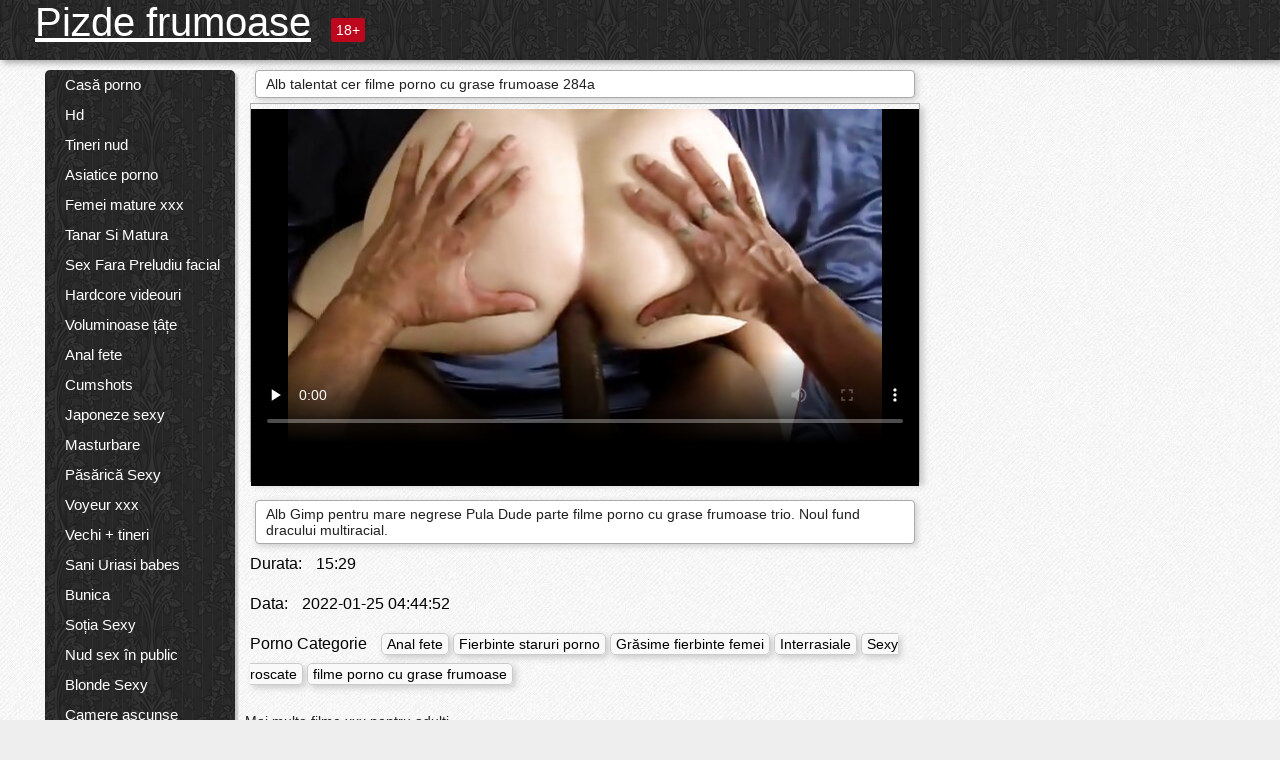

--- FILE ---
content_type: text/html; charset=UTF-8
request_url: https://pizdefrumoase.top/video/8516/alb-talentat-cer-filme-porno-cu-grase-frumoase-284a/
body_size: 11879
content:
<!DOCTYPE html><html lang="ro"><head><meta name="description" content="Alb Gimp pentru mare negrese Pula Dude parte filme porno cu grase frumoase trio. Noul fund dracului multiracial."/>
	<meta charset="UTF-8">
	<meta http-equiv="X-UA-Compatible" content="IE=edge">
	<meta name="viewport" content="width=device-width, initial-scale=1.0">
	<meta name="apple-mobile-web-app-capable" content="yes">
	<meta name="apple-mobile-web-app-status-bar-style" content="default">
	<link rel="shortcut icon" href="/files/favicon-16x16.png">
	<link rel="apple-touch-icon" href="/files/apple-touch-icon.png">
	<link rel="apple-touch-icon" sizes="16x16" href="/files/favicon-16x16.png">
	<link rel="apple-touch-icon" sizes="32x32" href="/files/favicon-32x32.png">	
	<meta name="theme-color" content="#000">
	<meta name="msapplication-navbutton-color" content="#000">
	<meta name="apple-mobile-web-app-status-bar-style" content="#000">

	 <base target="_blank">

<title>Alb talentat cer filme porno cu grase frumoase 284a, Online adult filme xxx </title>
		
<style type="text/css" media="screen">
.uparrow{background:url('/files/sprite.png') 0 0 no-repeat}*{margin-top:0;margin-bottom:0;margin-right:0;margin-left:0;padding:0}*,*:before,*:after{-moz-box-sizing:border-box;-webkit-box-sizing:border-box;box-sizing:border-box}a img,:link img,:visited img,:hover img{border:0}a{color:#303030;font-size:15px;text-decoration:underline}a:hover{color:#f80;text-decoration:none}b{font-family:'Roboto',sans-serif;font-weight:normal}h1,h2,h3,form,p,input{margin:0;padding:0}textarea{border:1px solid #ccc;padding:5px}input:focus,textarea:focus{outline:0}button:focus{outline:0}h1,h2,h3{font-weight:normal}h1{font-size:14px}h2{font-size:14px;line-height:25px}h3{font-size:14px}ul{padding:0;margin:0}.cf:before,.cf:after{content:" ";display:table}.cf:after{clear:both}.cf{*zoom:1}#dle-content:after{content:"";display:table;clear:both}html{padding:0}body{background:#eee url('/files/5.jpg');background-attachment:fixed;font-family:'Roboto',sans-serif;font-size:15px;height:100%;margin:0;color:#bbb;-webkit-font-smoothing:antialiased !important}.wrap{width:1658px;margin:0 auto;position:relative}.header{width:100%;background-color:#fff;box-shadow:3px 3px 6px #aaa;background:url(/files/4.png) 10px 0}.header>.wrap{position:relative}.header_right{float:right}.logo{display:block;float:left;position:relative}.logo a img:hover{opacity:.8}.logo img{display:block;height:55px;}.age18{background-color:#bd071d;color:#fff;font-size:14px;line-height:24px;padding:0 5px;margin:18px 0 18px 20px;float:left;border-radius:3px;position:absolute;left:100%;top:0}.searchblock{float:right;width:400px;height:40px;position:relative;margin-top:10px;background-color:#ddd;border-radius:4px}.searchform{border:0;color:#999;width:100%;height:40px;line-height:40px;padding:10px 60px 10px 20px;font-size:14px;background-color:transparent;overflow:hidden}.searchform:focus{background-color:#f1f1f1;color:#222 !important}.searchbt{width:40px;height:40px;border:0 !important;border-radius:0;display:block;position:absolute;top:0;right:0;background-color:transparent;background-position:0 0;opacity:1;-moz-transition:.2s background-color;-webkit--transition:.2s background-color;transition:.2s background-color;font-size:22px}.searchbt:hover{background-position:0 -60px;background-color:#f80}.nav{float:right;height:60px}.left{float:left;width:200px;padding:10px 0 0 10px}.right{float:right;width:calc(100% - 210px);padding:10px 0 0 0}.topline{background-color:#f9f9f9}.content{float:left;width:calc(100% - 320px)}.sidebar{width:300px;float:right;background-color:#f9f9f9;text-align:center;overflow:hidden}.mblock{margin:5px 0 10px 0;position:relative}.hblock{position:relative}.block_header{line-height:1.2;color:#222;margin:0 10px 5px}.menu{box-shadow:3px 3px 2px 0 rgba(0,0,0,0.2);border-radius:5px}.menu ul{list-style:none;width:100%;background-color:#f9f9f9;border-radius:5px;background:url(/files/4.png) 10px 0}.menu li a{display:block;line-height:30px;color:#fff;padding:0 0 0 20px;text-decoration:none;white-space:normal}.pad10{padding-left:10px}.block_header{color:#222;padding:5px 10px;font-size:14px;margin:0 5px 5px 5px;background-color:#fff;border:1px solid #aaa;border-radius:4px;box-shadow:2px 2px 6px #ccc}.shortstory{width:31%;position:relative;float:left;background-color:#eaedef;margin:5px 10px 15px 10px;border:1px solid #aaa;border-radius:4px;box-shadow:2px 2px 6px #ccc}.shortstory a{text-decoration:none;color:#fff}.short_img{width:100%;padding-bottom:56.25%;position:relative;overflow:hidden;margin:0;border-top-left-radius:4px;border-top-right-radius:4px;background:transparent url('/files/load2.gif') 100% no-repeat;background-size:cover;border-bottom:1px solid #aaa}.short_img img{display:block;position:absolute;width:100%;min-height:100%;border-bottom:1px solid #aaa;-webkit-transform:scale(-1,1);transform:scale(-1,1);-webkit-transition:opacity .3s;-o-transition:opacity .3s;transition:opacity .3s}.short_img video{position:absolute;width:100%;top:50%;left:50%;margin-right:-50%;-webkit-transform:translate(-50%,-50%);transform:translate(-50%,-50%)}.quality{position:absolute;z-index:2;color:#fff;padding:3px 5px;top:5px;left:5px;font-size:14px;background-color:rgba(255,0,0,0.8);border-radius:3px}.shortstory a:hover .quality{background-color:rgba(255,0,0.8)}.time{position:absolute;z-index:2;color:#fff;padding:2px 5px;bottom:5px;right:5px;font-size:14px;background-color:rgba(0,0,0,0.8);border-radius:3px}.shortstory a:hover .time{background-color:#000}.like{position:absolute;z-index:2;color:#fff;padding:2px 5px;bottom:5px;left:5px;font-size:14px;background-color:rgba(0,200,0,0.8);border-radius:3px}.shortstory a:hover .like{background-color:rgba(0,200,0,1)}.like:before{background-position:0 -380px}.header-login{height:60px;width:60px;float:right;position:relative}.nav_btn{cursor:pointer;display:none;width:60px;height:60px;text-align:center}.nav_btn_bars{display:inline-block;margin-top:14px}.bar1,.bar2,.bar3{width:30px;height:3px;background-color:#fff;margin:6px 0;transition:.4s}.footer{color:#909090;font-size:14px;background-color:#fff}.footer .wrap{padding:5px 0}.copyrights{line-height:20px;float:left}.wrap.about{font-size:12px;line-height:18px;color:#777}.footer_links{margin:0 0 0 20px;float:left}.navigation-holder{text-align:center;clear:both;margin:20px 0}.navigation{clear:both;display:inline-block;text-align:center}.navigation span,.navigation a{height:40px;line-height:40px;vertical-align:middle;font-size:15px;float:left;font-weight:normal !important;background-color:#f9f9f9}.navigation span,.navigation a{padding:0 13px}.navigation a{color:#f80;background-color:#fff;text-decoration:none !important;margin:0 1px 0 0;border:1px solid #f80;border-radius:4px;margin-left:5px}.navigation a:hover{text-decoration:none;color:#fff;background-color:#f80}.navigation span{text-decoration:none;color:#888;background-color:#fff;border:1px solid #888;border-radius:4px;margin-left:5px}.post_content{font-size:12px;color:#777}.post_content a{font-size:16px;color:#f80;text-decoration:underline}.post_content a:hover{text-decoration:none;color:#222}.site_button{cursor:pointer;-webkit-transition:all .2s ease;-moz-transition:all .2s ease;transition:ease .2s all;font-size:14px;text-transform:uppercase;padding:0 20px;line-height:40px;height:40px;color:#fff;border:0}.site_button:active{background-color:rgba(0,0,0,1)}.site_button:hover{background-color:#303030;color:#fff}.color_button{background-color:#f80}.fullstory{width:100%;font-size:16px;padding:0 5px 0 5px;margin-bottom:5px}.player_holder{width:100%;position:relative;padding-bottom:56.25%;border:1px solid #aaa;box-shadow:4px 4px 6px #ccc}.transp_text{color:transparent}.category_tags{line-height:30px;color:#000}.category_tags b{margin:0 10px 0 0}.category_tags a{color:#f80;border:1px solid #ccc;border-radius:5px;padding:2px 5px;box-shadow:3px 3px 6px #ccc;background-color:#f9f9f9;text-decoration:none;font-size:14px}.category_tags a:hover{color:#fff;background-color:#f80}.tabs_header{height:35px}.tabs_header span{color:#222;font-size:16px;line-height:30px;text-align:center;display:block;float:left;padding:0 15px;text-decoration:none}.tabs_header span:hover{cursor:pointer;color:#f80}.ccolor{color:#f80;font-style:normal}.active-ttab{color:#fff !important;background-color:#f80}.tab-box a{font-size:14px;color:#e41d4b;text-decoration:none}.tab-box a:hover{text-decoration:underline}textarea{line-height:20px;background:#fff;-webkit-transition:all .2s ease;-moz-transition:all .2s ease;transition:ease .2s all;padding:0 10px;color:#303030;font-size:16px;border:1px solid #ddd}textarea{min-height:100px}textarea:focus{box-shadow:none;border:1px solid #aaa}.clear{margin:0;padding:0;height:0;clear:both;width:100%}#totop{width:60px;height:30px;background-color:#f80;background-position:center -1040px;text-align:center;position:fixed;bottom:20px;right:20px;cursor:pointer;display:none;opacity:.6;z-index:10}#totop:hover{opacity:1;height:60px}#totop:hover .uptext{visibility:visible;opacity:1}.uparrow{width:20px;margin:10px auto;height:10px;background-position:0 -400px}.uptext{color:#fff;font-size:12px;text-align:center;height:20px;line-height:20px;margin:10px 0;visibility:hidden;opacity:0}




.menu li a:hover{background-color:#bd071d;color:#fff}@media screen and (max-width:780px){.navigation a{display:block !important}}.tab-box{display:none;padding:10px;font-size:14px;background:#fff;border-radius:4px;box-shadow:2px 2px 6px #ccc}textarea{padding:20px;width:100%;margin-bottom:20px;margin-top:5px}.addcomment-post{color:#909090;margin-top:30px;margin-left:20px}.sing{background:0}.player_inner{position:absolute;width:100%;height:100%;top:0;bottom:0;left:0;right:0}@media screen and (max-width:1680px){.wrap{width:100%}}@media screen and (max-width:1520px){.wrap{width:1274px}}@media screen and (max-width:1334px){.wrap{width:1210px}}@media screen and (max-width:1270px){.wrap{width:960px}.searchblock{float:none;clear:both;width:100%;background-color:#ddd;border:0}.shortstory{width:32%}}@media screen and (max-width:1020px){.wrap{width:720px}.content,.sidebar{width:100%;float:none}.sidebar{margin-bottom:20px}.right{width:100%}.left{display:block;padding:0;width:initial}.nav_btn{display:inline-block}.menu{position:absolute;display:none;width:auto;z-index:130000;overflow-x:hidden;overflow-y:auto;max-height:100%;max-width:320px;border-radius:0}.menu ul{border-radius:0;padding:5px 10px 5px 0}.menu li a{white-space:nowrap}.shortstory{width:31.33333%;margin:0 2px 10px 2px;display:inline-block;float:none}.footer{text-align:center}.footer_links{margin:20px 0 0 0}.copyrights,.footer_links{float:none}}@media screen and (max-width:780px){.wrap{width:100%}.logo{/*margin-top:8px;*/margin-left:10px}.logo img{height:50px}.shortstory{width:48.5%;margin:0 2px 10px 2px;display:inline-block;float:none}.post_content,.post_content a{font-size:12px}.navigation a{display:none}.about{display:none}.age18{display:none}textarea,input{width:100% !important}}@media screen and (max-width:760px){.t-preview{display:block}}@media screen and (max-width:470px){.header-login{width:100%}.logo a{display:block;margin:0 auto;width:250px}.logo img{margin-left:-4px}#dle-content{padding:0 5px}.shortstory{margin:0 5px 10px 5px}.tabs_header{height:auto}.tabs_header span{float:none}.shortstory{width:97%;padding:0;float:none}#totop{backface-visibility:hidden}}.mr{z-index:5;position:absolute;top:0;left:0;width:100%;height:100%}.t-preview{display:none;top:5px;right:5px;position:absolute;color:#fff;padding:2px 4px 3px 4px;font-size:14px;background-color:rgba(231,76,60,0.70);border:1px solid rgba(231,76,60,0.70);border-radius:3px;cursor:default;z-index:129999}.lazy{opacity:0}.lazy:not([src]){visibility:hidden}.main-tags{width:100%}.mr{z-index:5;position:absolute;width:100%;height:100%;top:0;left:0}.t-preview{display:none;top:5px;right:5px;position:absolute;color:#fff;padding:2px 4px 3px 4px;font-size:14px;background-color:rgba(231,76,60,0.70);border:1px solid rgba(231,76,60,0.70);border-radius:3px;cursor:default;z-index:129999}@media screen and (max-width:760px){.t-preview{display:block}}.lazy{opacity:0}.lazy.initial,.lazy.loaded,.lazy.error{opacity:1}.lazy:not([src]){visibility:hidden}
.main-tags {width:100%;}.main-tags li{display:inline-block;vertical-align:top;margin:0 10px 10px 0}.main-tags a{display:block;padding:7px 10px;text-decoration:none;font-size:16px;border-radius:3px;box-shadow:1px 1px 2px #888;background-color:#fbebe3}.main-tags a:hover{color:#fff;background-color:#e74c3c;box-shadow:0 0 0 #e74c3c}		

.tags-line{
	position: absolute;
   opacity:0;   
}	
	
.shortstory a:hover .tags-line{
	text-align:center;
    position: absolute;
    z-index: 2;
    color: #fff;
    padding: 3px 5px;
  /*  top: 5px;
    left: 5px;*/
    font-size: 12px;
    /*background: rgba(255,0,0,0.5);*/
	text-shadow: 1px 1px 1px #000;
    border-radius: 3px;	
	white-space: nowrap;
	/*background: -webkit-linear-gradient(top, rgba(0,0,0,1) 0%,rgba(0,0,0,0) 100%);
    background: linear-gradient(to bottom, rgba(0,0,0,1) 0%,rgba(0,0,0,0) 100%);*/
	width: 100%;
	opacity: 1;
	padding-left: 100%;
/*animation: marquee 5s linear infinite alternate;*/
	animation: marquee 9s linear infinite;
   }
 /*  @keyframes marquee {
    from { text-indent: 100%; }
    to { text-indent: 0; }
   }*/
	@keyframes marquee {
  0%{
    transform: translate(0, 0);
  }
  
  100%{
    transform: translate(-200%, 0);
  }
}
	
.shortstory a:hover .quality{opacity:0;}
	
.flowplayer {width: 100% !important; height: 100% !important;}	
</style>
		
<link href="/files/styles.css" rel="stylesheet"><style id="_ciw_style">._ciw__l{left:10px}._ciw__r{right:10px}._ciw__t{top:10px}._ciw__m{top:35%}._ciw__b{bottom:10px}._ciw-widget{background:#fff;box-shadow:0 0 3px 0 #bfbfbf;box-sizing:border-box;color:#2b2b2b;display:block;font-family:Arial,sans-serif;height:255px;position:fixed;width:343px;z-index:99999999}._ciw-widget__compact,._ciw-widget__noimg{height:100px;overflow:hidden}._ciw-widget__compact{background:hsla(0,0%,100%,.97);border-radius:5px;width:385px}._ciw-widget__container{position:absolute}@-webkit-keyframes _ciw-show__right{0%{transform:translateX(400px)}to{transform:translateX(0)}}@keyframes _ciw-show__right{0%{transform:translateX(400px)}to{transform:translateX(0)}}@-webkit-keyframes _ciw-show__left{0%{transform:translateX(-400px)}to{transform:translateX(0)}}@keyframes _ciw-show__left{0%{transform:translateX(-400px)}to{transform:translateX(0)}}._ciw-show__l{-webkit-animation:_ciw-show__left .79s ease 0s 1 normal none;animation:_ciw-show__left .79s ease 0s 1 normal none}._ciw-show__l,._ciw-show__r{transform:translateZ(0);will-change:transform}._ciw-show__r{-webkit-animation:_ciw-show__right .79s ease 0s 1 normal none;animation:_ciw-show__right .79s ease 0s 1 normal none}@-webkit-keyframes _ciw-show__bottom{0%{transform:translateY(500px)}to{transform:translateY(0)}}@keyframes _ciw-show__bottom{0%{transform:translateY(500px)}to{transform:translateY(0)}}@-webkit-keyframes _ciw-show__top{0%{transform:translateY(-500px)}to{transform:translateY(0)}}@keyframes _ciw-show__top{0%{transform:translateY(-500px)}to{transform:translateY(0)}}@-webkit-keyframes _ciw-show__middle-left{0%{transform:translateX(-450px)}to{transform:translateX(0)}}@keyframes _ciw-show__middle-left{0%{transform:translateX(-450px)}to{transform:translateX(0)}}@-webkit-keyframes _ciw-show__right-old{0%{right:-400px}to{right:10px}}@keyframes _ciw-show__right-old{0%{right:-400px}to{right:10px}}@-webkit-keyframes _ciw-show__left-old{0%{left:-400px}to{left:10px}}@keyframes _ciw-show__left-old{0%{left:-400px}to{left:10px}}@-webkit-keyframes _ciw-show__bottom-old{0%{bottom:-500px}to{bottom:5px}}@keyframes _ciw-show__bottom-old{0%{bottom:-500px}to{bottom:5px}}@-webkit-keyframes _ciw-show__top-old{0%{top:-500px}to{top:5px}}@keyframes _ciw-show__top-old{0%{top:-500px}to{top:5px}}._ciw-show__l-old{-webkit-animation:_ciw-show__left-old .79s ease 0s 1 normal none;animation:_ciw-show__left-old .79s ease 0s 1 normal none}._ciw-show__r-old{-webkit-animation:_ciw-show__right-old .79s ease 0s 1 normal none;animation:_ciw-show__right-old .79s ease 0s 1 normal none}@media screen and (max-width:480px){._ciw-show__b,._ciw-show__ml{-webkit-animation:_ciw-show__bottom .79s;animation:_ciw-show__bottom .79s}._ciw-show__b,._ciw-show__ml,._ciw-show__t{transform:translateZ(0);will-change:transform}._ciw-show__t{-webkit-animation:_ciw-show__top .79s;animation:_ciw-show__top .79s}._ciw-widget{width:100%}._ciw-widget__compact{width:385px}._ciw-widget._ciw__l,._ciw-widget._ciw__r{left:0;right:0}._ciw-widget__compact._ciw__l{left:10px}._ciw-widget__compact._ciw__r{left:auto;right:10px}._ciw-widget__container._ciw__m,._ciw__m{bottom:5px;top:auto}._ciw__b{bottom:5px}._ciw__t{top:10px}}@media screen and (max-width:425px){._ciw-widget__compact._ciw__l,._ciw-widget__compact._ciw__r{left:auto;right:2.5%}._ciw-widget__compact{width:95%}}._ciw-flicker__l{-webkit-animation:_ciw-flicker__left 10s ease-in-out 0s infinite normal none;animation:_ciw-flicker__left 10s ease-in-out 0s infinite normal none}._ciw-flicker__l,._ciw-flicker__r{transform:translateZ(0);will-change:transform}._ciw-flicker__r{-webkit-animation:_ciw-flicker__right 10s ease-in-out 0s infinite normal none;animation:_ciw-flicker__right 10s ease-in-out 0s infinite normal none}._ciw-flicker__l-old{-webkit-animation:_ciw-flicker__left-old 10s ease-in-out 0s infinite normal none;animation:_ciw-flicker__left-old 10s ease-in-out 0s infinite normal none}._ciw-flicker__r-old{-webkit-animation:_ciw-flicker__right-old 10s ease-in-out 0s infinite normal none;animation:_ciw-flicker__right-old 10s ease-in-out 0s infinite normal none}@-webkit-keyframes _ciw-flicker__right{0%{transform:translateX(500px)}9%{transform:translateX(0)}65%{transform:translateX(0)}74%{transform:translateX(500px)}to{transform:translateX(500px)}}@keyframes _ciw-flicker__right{0%{transform:translateX(500px)}9%{transform:translateX(0)}65%{transform:translateX(0)}74%{transform:translateX(500px)}to{transform:translateX(500px)}}@-webkit-keyframes _ciw-flicker__left{0%{transform:translateX(-500px)}9%{transform:translateX(0)}65%{transform:translateX(0)}74%{transform:translateX(-500px)}to{transform:translateX(-500px)}}@keyframes _ciw-flicker__left{0%{transform:translateX(-500px)}9%{transform:translateX(0)}65%{transform:translateX(0)}74%{transform:translateX(-500px)}to{transform:translateX(-500px)}}@-webkit-keyframes _ciw-flicker__bottom{0%{bottom:-240px;opacity:1}9%{bottom:5px}91%{bottom:5px;opacity:1}92%{opacity:0}to{bottom:-240px;opacity:0}}@-webkit-keyframes _ciw-flicker__top{0%{opacity:1;top:-240px}9%{top:5px}91%{opacity:1;top:5px}92%{opacity:0}to{opacity:0;top:-240px}}@-webkit-keyframes _ciw-flicker__right-old{0%{right:-500px}9%{right:10px}65%{right:10px}74%{right:-500px}to{right:-500px}}@keyframes _ciw-flicker__right-old{0%{right:-500px}9%{right:10px}65%{right:10px}74%{right:-500px}to{right:-500px}}@-webkit-keyframes _ciw-flicker__left-old{0%{left:-500px}9%{left:10px}65%{left:10px}74%{left:-500px}to{left:-500px}}@keyframes _ciw-flicker__left-old{0%{left:-500px}9%{left:10px}65%{left:10px}74%{left:-500px}to{left:-500px}}@media screen and (max-width:480px){._ciw-flicker__t ._ciw__t{top:-390px}._ciw-flicker__t ._ciw__b{bottom:-390px}._ciw-flicker__b{-webkit-animation:_ciw-flicker__bottom 10s ease-in-out 0s infinite normal none;animation:_ciw-flicker__bottom 10s ease-in-out 0s infinite normal none}._ciw-flicker__b,._ciw-flicker__t{transform:translateZ(0);will-change:transform,opacity}._ciw-flicker__t{-webkit-animation:_ciw-flicker__top 10s ease-in-out 0s infinite normal none;animation:_ciw-flicker__top 10s ease-in-out 0s infinite normal none}._ciw-flicker__b-old{-webkit-animation:_ciw-flicker__bottom-old 10s ease-in-out 0s infinite normal none;animation:_ciw-flicker__bottom-old 10s ease-in-out 0s infinite normal none}._ciw-flicker__t-old{-webkit-animation:_ciw-flicker__top-old 10s ease-in-out 0s infinite normal none;animation:_ciw-flicker__top-old 10s ease-in-out 0s infinite normal none}}@keyframes _ciw-flicker__bottom{0%{opacity:0;transform:translateY(0)}1%{opacity:0;transform:translateY(400px)}2%{bottom:-240px;opacity:1;transform:translateY(400px)}9%{bottom:5px;opacity:1;transform:translateY(0)}65%{opacity:1;transform:translateY(0)}74%{opacity:1;transform:translateY(400px)}75%{opacity:0;transform:translateY(400px)}99%{opacity:0;transform:translateY(400px)}to{opacity:0;transform:translateY(0)}}@keyframes _ciw-flicker__top{0%{opacity:0;transform:translateY(0)}1%{opacity:0;transform:translateY(-400px)}2%{opacity:1;transform:translateY(-400px)}9%{opacity:1;transform:translateY(0)}65%{opacity:1;transform:translateY(0)}74%{opacity:1;transform:translateY(-400px)}75%{opacity:0;transform:translateY(-400px)}99%{opacity:0;transform:translateY(-400px)}to{opacity:0;transform:translateY(0)}}@-webkit-keyframes _ciw-flicker__bottom-old{0%{bottom:-400px}9%{bottom:5px}65%{bottom:5px}74%{bottom:-400px}to{bottom:-400px}}@keyframes _ciw-flicker__bottom-old{0%{bottom:-400px}9%{bottom:5px}65%{bottom:5px}74%{bottom:-400px}to{bottom:-400px}}@-webkit-keyframes _ciw-flicker__top-old{0%{top:-400px}9%{top:5px}65%{top:5px}74%{top:-400px}to{top:-400px}}@keyframes _ciw-flicker__top-old{0%{top:-400px}9%{top:5px}65%{top:5px}74%{top:-400px}to{top:-400px}} ._ciw-hidden{display:none!important}._ciw-wrap{box-sizing:border-box;cursor:pointer;height:255px;max-width:343px;padding:10px 30px 10px 10px;position:relative;width:100%}._ciw-wrap__noimg{height:100px;overflow:hidden}._ciw-wrap__compact{height:100px;max-width:385px;padding:0 30px 0 0}._ciw-wrap__mislead{padding-right:22px}._ciw-wrap__mislead-c{padding-right:0}._ciw-header{color:#545454;font-size:11px;justify-content:space-between;margin-bottom:6px;width:100%}._ciw-header,._ciw-header__left{align-items:center;display:flex}._ciw-hostname{margin:0 5px}._ciw-excerpt{opacity:.6}._ciw-excerpt__compact{color:#888}



background-position:50%;background-size:cover;cursor:pointer;height:12px;opacity:.5;position:absolute;right:7px;top:7px;width:12px;z-index:20000}._ciw-close-circle{height:16px;position:absolute;right:5px;top:5px;width:16px}._ciw-close-circle_compact{right:4px;top:4px}._ciw-close__compact{right:6px;top:6px}._ciw-close__s{height:12px;right:5px;top:5px;width:12px}._ciw-close__compact-s{height:12px;right:4px;top:4px;width:12px}._ciw-close__compact-5873{height:12px;width:12px}._ciw-main{display:flex;line-height:1.5;width:100%}._ciw-text{letter-spacing:normal;text-overflow:ellipsis;width:calc(100% - 40px)}._ciw-text__compact{padding:10px 0 10px 10px;width:67%}._ciw-title{font-size:14px;max-height:36px;max-width:95%;overflow:hidden;white-space:nowrap}._ciw-title__compact{color:#3c3c3c;font-size:15px;font-weight:600;margin-bottom:7px;max-height:42px;max-width:95%;white-space:normal}._ciw-body{color:grey;font-size:12px;letter-spacing:.5px;max-height:40px;max-width:95%;overflow:hidden;padding-bottom:15px}._ciw-body__compact{font-size:12px;max-height:36px;max-width:95%;text-overflow:ellipsis;white-space:nowrap}._ciw-icon{background-position:50%;background-repeat:no-repeat;background-size:cover;height:40px;width:40px}._ciw-icon__compact{height:100px;width:100px}._ciw-image-wrap{align-items:center;display:flex;height:100%;justify-content:center;max-height:150px;width:100%}._ciw-image{height:auto;max-height:100%;max-width:100%;width:auto}._ciw-label{color:#888;text-decoration:none}._ciw-label_compact{margin-right:5px}._ciw-footer__compact{bottom:5px;color:#545454;display:flex;font-size:10px;justify-content:flex-end;position:absolute;right:30px}._ciw-footer__mislead{right:5px}@media screen and (max-width:480px){._ciw-wrap{max-width:100%}}@media screen and (max-width:320px){._ciw-title__compact{font-size:12px}}</style></head>
<body>
	<header class="header">
		<section class="wrap cf">
			<div class="logo">
				<a href="/" style="color: white; font-size: 40px;">Pizde frumoase</a>
				<div class="age18">18+</div>
			</div>
			<div class="header_right">
				<div class="header-login">
					<div class="nav_btn">
    <div class="nav_btn_bars">
        <div class="bar1"></div>
        <div class="bar2"></div>
        <div class="bar3"></div>
    </div>
</div>   
				
				</div>
				<nav class="nav">	
									
				</nav>
			</div>		
			
		</section>
	</header>
	<!--<section class="topline">
		<section class="wrap cf">
									<div class="speedbar">
							</div>
				
		</section>
	</section>-->
	<section class="wrap cf">
		<section class="left">		
			<div class="menu">
				<ul>
						<li class="cat-item cat-item-3698"><a href="/category/amateur/">Casă porno</a>
</li><li class="cat-item cat-item-3357"><a href="/category/hd/">Hd</a>
</li><li class="cat-item cat-item-1649"><a href="/category/teens/">Tineri nud</a>
</li><li class="cat-item cat-item-1595"><a href="/category/asian/">Asiatice porno</a>
</li><li class="cat-item cat-item-1417"><a href="/category/matures/">Femei mature xxx</a>
</li><li class="cat-item cat-item-1398"><a href="/category/milf/">Tanar Si Matura</a>
</li><li class="cat-item cat-item-1260"><a href="/category/blowjobs/">Sex Fara Preludiu facial</a>
</li><li class="cat-item cat-item-1089"><a href="/category/hardcore/">Hardcore videouri</a>
</li><li class="cat-item cat-item-1070"><a href="/category/big_boobs/">Voluminoase țâțe</a>
</li><li class="cat-item cat-item-988"><a href="/category/anal/">Anal fete</a>
</li><li class="cat-item cat-item-948"><a href="/category/cumshots/">Cumshots</a>
</li><li class="cat-item cat-item-918"><a href="/category/japanese/">Japoneze sexy</a>
</li><li class="cat-item cat-item-846"><a href="/category/masturbation/">Masturbare</a>
</li><li class="cat-item cat-item-722"><a href="/category/pussy/">Păsărică Sexy</a>
</li><li class="cat-item cat-item-703"><a href="/category/voyeur/">Voyeur xxx</a>
</li><li class="cat-item cat-item-693"><a href="/category/old+young/">Vechi + tineri</a>
</li><li class="cat-item cat-item-681"><a href="/category/babes/">Sani Uriasi babes</a>
</li><li class="cat-item cat-item-604"><a href="/category/grannies/">Bunica</a>
</li><li class="cat-item cat-item-570"><a href="/category/wife/">Soția Sexy</a>
</li><li class="cat-item cat-item-525"><a href="/category/public_nudity/">Nud sex în public</a>
</li><li class="cat-item cat-item-497"><a href="/category/blondes/">Blonde Sexy</a>
</li><li class="cat-item cat-item-465"><a href="/category/hidden_cams/">Camere ascunse</a>
</li><li class="cat-item cat-item-465"><a href="/category/interracial/">Interrasiale</a>
</li><li class="cat-item cat-item-460"><a href="/category/bbw/">Grăsime fierbinte femei</a>
</li><li class="cat-item cat-item-438"><a href="/category/lesbians/">Sex fara preludiu lesbiene</a>
</li><li class="cat-item cat-item-435"><a href="/category/brunettes/">Brunete Sexy</a>
</li><li class="cat-item cat-item-404"><a href="/category/handjobs/">Labe</a>
</li><li class="cat-item cat-item-403"><a href="/category/german/">Sexy Germană</a>
</li><li class="cat-item cat-item-403"><a href="/category/sex_toys/">Jucarii sexuale</a>
</li><li class="cat-item cat-item-390"><a href="/category/creampie/">Sexy creampie</a>
</li><li class="cat-item cat-item-377"><a href="/category/femdom/">Femdom</a>
</li><li class="cat-item cat-item-361"><a href="/category/tits/">Sexy țâțe</a>
</li><li class="cat-item cat-item-360"><a href="/category/facials/">Tratamente faciale</a>
</li><li class="cat-item cat-item-353"><a href="/category/bdsm/">Legat de sex</a>
</li><li class="cat-item cat-item-352"><a href="/category/threesomes/">Sexy sex în trei</a>
</li><li class="cat-item cat-item-351"><a href="/category/pov/">Pov</a>
</li><li class="cat-item cat-item-339"><a href="/category/pornstars/">Fierbinte staruri porno</a>
</li><li class="cat-item cat-item-335"><a href="/category/hairy/">Paroase</a>
</li><li class="cat-item cat-item-322"><a href="/category/black+ebony/">Negru porno</a>
</li><li class="cat-item cat-item-320"><a href="/category/webcams/">Camere web</a>
</li><li class="cat-item cat-item-320"><a href="/category/flashing/">Intermitent</a>
</li><li class="cat-item cat-item-320"><a href="/category/celebrities/">Celebritati</a>
</li><li class="cat-item cat-item-312"><a href="/category/group_sex/">Sex in grup</a>
</li><li class="cat-item cat-item-292"><a href="/category/cuckold/">Sexy încornorat</a>
</li><li class="cat-item cat-item-289"><a href="/category/stockings/">Ciorapi</a>
</li><li class="cat-item cat-item-243"><a href="/category/vintage/">Vintage orgie</a>
</li><li class="cat-item cat-item-239"><a href="/category/big_cock/">Monstru de pula</a>
</li><li class="cat-item cat-item-232"><a href="/category/dildo/">Sexy dildo</a>
</li><li class="cat-item cat-item-232"><a href="/category/mom/">Mama</a>
</li><li class="cat-item cat-item-230"><a href="/category/french/">Franceză</a>
</li><li class="cat-item cat-item-229"><a href="/category/close-ups/">Prim-planuri</a>
</li><li class="cat-item cat-item-226"><a href="/category/softcore/">Erotic</a>
</li><li class="cat-item cat-item-218"><a href="/category/british/">Britanic</a>
</li><li class="cat-item cat-item-204"><a href="/category/indian/">Sexy indian</a>
</li><li class="cat-item cat-item-203"><a href="/category/upskirts/">Upskirts</a>
</li><li class="cat-item cat-item-199"><a href="/category/latin/">Latină babes</a>
</li><li class="cat-item cat-item-193"><a href="/category/shemales/">Travestit</a>
</li><li class="cat-item cat-item-186"><a href="/category/squirting/">Sexy stropeste</a>
</li><li class="cat-item cat-item-183"><a href="/category/fingering/">Sex cu degetul</a>
</li><li class="cat-item cat-item-171"><a href="/category/arab/">Sexy Arabe</a>
</li><li class="cat-item cat-item-162"><a href="/category/swingers/">Swingers</a>
</li><li class="cat-item cat-item-156"><a href="/category/european/">Euro xxx</a>
</li><li class="cat-item cat-item-156"><a href="/category/orgasms/">Orgasme Sexy</a>
</li><li class="cat-item cat-item-152"><a href="/category/big_butts/">Fundurile Mari sex</a>
</li><li class="cat-item cat-item-151"><a href="/category/massage/">Masaj</a>
</li><li class="cat-item cat-item-148"><a href="/category/young/">Fierbinte tineri</a>
</li><li class="cat-item cat-item-146"><a href="/category/outdoor/">În aer liber porno</a>
</li><li class="cat-item cat-item-145"><a href="/category/lingerie/">Lenjerie Sexy</a>
</li><li class="cat-item cat-item-134"><a href="/category/gangbang/">Sexy Sex in gasca</a>
</li><li class="cat-item cat-item-134"><a href="/category/redheads/">Sexy roscate</a>
</li><li class="cat-item cat-item-133"><a href="/category/bbc/">Bbc</a>
</li><li class="cat-item cat-item-128"><a href="/category/russian/">Sexy rusă</a>
</li><li class="cat-item cat-item-128"><a href="/category/beach/">Sex pe plaja</a>
</li><li class="cat-item cat-item-126"><a href="/category/thai/">Sexy Tailandez</a>
</li><li class="cat-item cat-item-125"><a href="/category/foot_fetish/">Fetish picior porno</a>
</li>
<li style="color:#ff5722;margin-top:15px;">Recomandat: </li>
<li><a href="https://ro.pornoreife.com/" target="_blank">Femei goale</a></li><li><a href="https://filmsexi.top/" target="_blank">Film sexi</a></li><li><a href="https://femeixxx.top/" target="_blank">Femei xxx</a></li><li><a href="https://ro.sexreife.com/" target="_blank">Poze femei goale</a></li><li><a href="https://ro.filmpornononna.com/" target="_blank">Pizde de babe</a></li><li><a href="https://ro.femmesmures.info/" target="_blank">Fete sexi</a></li><li><a href="https://ro.tamilma.com/" target="_blank">Pizde mici</a></li><li><a href="https://ro.sexfilmsgratis.com/" target="_blank">Filmexxx</a></li><li><a href="https://ro.reifefrauensex.org/" target="_blank">Fete goale</a></li><li><a href="https://ro.reifenporn.com/" target="_blank">Pizde goale</a></li><li><a href="https://ro.filmserotiek.com/" target="_blank">Filme porno cu paroase</a></li><li><a href="https://ro.donnetroievideo.com/" target="_blank">Pizde cu floci</a></li><li><a href="https://pizdegrase.com/" target="_blank">Pizde grase</a></li><li><a href="https://ro.chicasmas.net/" target="_blank">Pizde blonde</a></li><li><a href="https://ro.videosdesexo.biz/" target="_blank">Pizde batrane</a></li><li><a href="https://ro.pozefete.com/" target="_blank">Pizde mari</a></li><li><a href="https://gagici.top/" target="_blank">Gagici</a></li><li><a href="https://filmepornocuvedete.top/" target="_blank">Filme porno cu vedete</a></li><li><a href="https://vedetexxx.top/" target="_blank">Vedete xxx</a></li><li><a href="https://ro.matureschaudes.net/" target="_blank">Poze pizde</a></li>					
				</ul>
			</div>
		</section>	
<section class="right cf">
			<div class="cf">
								<div class="content cf">
					<div id="dle-content">
						<article class="fullstory cf">   
						<div class="post_title" id="news-title">
								<h1 class="block_header">Alb talentat cer filme porno cu grase frumoase 284a</h1>
							</div>

				
							
							<div class="player_holder">
								<div class="player_inner">									
									<div class="flowplayer fp-edgy" style="background-color:#000">

<style>.play21 { padding-bottom: 50%; position: relative; overflow:hidden; clear: both; margin: 5px 0;}
.play21 video { position: absolute; top: 0; left: 0; width: 100%; height: 100%; background-color: #000; }</style>
<div class="play21">
<video preload="none" controls poster="https://pizdefrumoase.top/media/thumbs/6/v08516.jpg?1643085892"><source src="https://vs10.videosrc.net/s/0/0d/0d5527dff97cec272d9cc37ce3d71e1f.mp4?md5=8zw9KDp2_VfSbW2PQ-fAbg&expires=1769683903" type="video/mp4"/></video>
						</div>
									
									
									</div>
									
									
								</div>
							</div>
						<br>
						
	<div class="post_title" id="news-title">
								<h1 class="block_header">Alb Gimp pentru mare negrese Pula Dude parte filme porno cu grase frumoase trio. Noul fund dracului multiracial.</h1>
							</div>


<div class="category_tags mblock"><b>Durata: </b> 
15:29 </div>
<div class="category_tags mblock"><b>Data: </b> 
2022-01-25 04:44:52 </div>




							<div class="category_tags mblock">
								<b>Porno Categorie </b><span class="transp_text"><a style="color:#000000;" href="/category/anal/" title="">Anal fete</a> <a style="color:#000000;" href="/category/pornstars/" title="">Fierbinte staruri porno</a> <a style="color:#000000;" href="/category/bbw/" title="">Grăsime fierbinte femei</a> <a style="color:#000000;" href="/category/interracial/" title="">Interrasiale</a> <a style="color:#000000;" href="/category/redheads/" title="">Sexy roscate</a>   <a style="color:#000000;" href="/tag/6/" title="">filme porno cu grase frumoase</a>   </span>
								
							</div>


						</article>
					</div>		        	
				</div>
					
				
			</div>
			<section class="mblock cf">
			<div class="hblock cf">
				<h2 style="color:#222;">Mai multe filme xxx pentru adulți </h2>

<div class="shortstory cf">
					<a href="/video/7734/vintage-futai-cu-pizde-frumoase-sex-de-vanessa-del-rio-lili-marlene/">
												<div class="short_img">
								
							<img alt="Vintage futai cu pizde frumoase sex de vanessa del rio lili marlene" src="https://pizdefrumoase.top/media/thumbs/4/v07734.jpg?1643770298" >

<div class="quality">Favorit </div>								
							<div class="time">13:34</div>						<div class="like">♡ 917</div>													<div class="mr"></div>
						</div>
						<div class="short_title" style="color:#000000;">Vintage futai cu piz ...</div>
					</a><div class="t-preview">Previzualizare </div>

  
				</div>		<div class="shortstory cf">
					<a href="https://pizdefrumoase.top/link.php">
												<div class="short_img">
								
							<img alt="cald pavlina porno cu pizde frumoase stricat" src="https://pizdefrumoase.top/media/thumbs/4/v04364.jpg?1642986660" >

<div class="quality">Favorit </div>								
							<div class="time">12:10</div>						<div class="like">♡ 254</div>													<div class="mr"></div>
						</div>
						<div class="short_title" style="color:#000000;">cald pavlina porno c ...</div>
					</a><div class="t-preview">Previzualizare </div>

  
				</div>		<div class="shortstory cf">
					<a href="/video/4188/big-tits-ficken-pasarica-frumoasa-und-penis-fals-act/">
												<div class="short_img">
								
							<img alt="Big tits, ficken pasarica frumoasa und penis fals-Act" src="https://pizdefrumoase.top/media/thumbs/8/v04188.jpg?1643855844" >

<div class="quality">Favorit </div>								
							<div class="time">02:25</div>						<div class="like">♡ 131</div>													<div class="mr"></div>
						</div>
						<div class="short_title" style="color:#000000;">Big tits, ficken pas ...</div>
					</a><div class="t-preview">Previzualizare </div>

  
				</div>		<div class="shortstory cf">
					<a href="https://pizdefrumoase.top/link.php">
												<div class="short_img">
								
							<img alt="MEGA Popshot după cea mai frumoasa pizda din lume Analsex" src="https://pizdefrumoase.top/media/thumbs/2/v05402.jpg?1646442526" >

<div class="quality">Favorit </div>								
							<div class="time">11:42</div>						<div class="like">♡ 122</div>													<div class="mr"></div>
						</div>
						<div class="short_title" style="color:#000000;">MEGA Popshot după ce ...</div>
					</a><div class="t-preview">Previzualizare </div>

  
				</div>		<div class="shortstory cf">
					<a href="/video/7636/jocuri-barbie-jocuri-porno-cu-fete-superbe-barbie/">
												<div class="short_img">
								
							<img alt="Jocuri Barbie-Jocuri porno cu fete superbe Barbie" src="https://pizdefrumoase.top/media/thumbs/6/v07636.jpg?1642973787" >

<div class="quality">Favorit </div>								
							<div class="time">09:10</div>						<div class="like">♡ 54</div>													<div class="mr"></div>
						</div>
						<div class="short_title" style="color:#000000;">Jocuri Barbie-Jocuri ...</div>
					</a><div class="t-preview">Previzualizare </div>

  
				</div>		<div class="shortstory cf">
					<a href="/video/9577/japoneze-lesbiene-filme-porno-cu-femei-foarte-grase-frumoase-mature-peste-60-de-ani-xxx-yu-%C8%99i-yui-partea-1/">
												<div class="short_img">
								
							<img alt="Japoneze Lesbiene filme porno cu femei foarte grase frumoase mature peste 60 de ani xxx Yu și Yui, Partea 1" src="https://pizdefrumoase.top/media/thumbs/7/v09577.jpg?1643503969" >

<div class="quality">Favorit </div>								
							<div class="time">06:03</div>						<div class="like">♡ 83</div>													<div class="mr"></div>
						</div>
						<div class="short_title" style="color:#000000;">Japoneze Lesbiene fi ...</div>
					</a><div class="t-preview">Previzualizare </div>

  
				</div>		<div class="shortstory cf">
					<a href="https://pizdefrumoase.top/link.php">
												<div class="short_img">
								
							<img alt="Post-Op Ladyboy pizde goale frumoase Pangrum tras-o fără șa" src="https://pizdefrumoase.top/media/thumbs/5/v09345.jpg?1643172255" >

<div class="quality">Favorit </div>								
							<div class="time">07:58</div>						<div class="like">♡ 74</div>													<div class="mr"></div>
						</div>
						<div class="short_title" style="color:#000000;">Post-Op Ladyboy pizd ...</div>
					</a><div class="t-preview">Previzualizare </div>

  
				</div>		<div class="shortstory cf">
					<a href="/video/7931/voyeuri-porno-cu-pizde-frumoase-perver%C8%99i-volumul-1/">
												<div class="short_img">
								
							<img alt="VOYEURI porno cu pizde frumoase PERVERȘI VOLUMUL 1" src="https://pizdefrumoase.top/media/thumbs/1/v07931.jpg?1647133503" >

<div class="quality">Favorit </div>								
							<div class="time">06:22</div>						<div class="like">♡ 99</div>													<div class="mr"></div>
						</div>
						<div class="short_title" style="color:#000000;">VOYEURI porno cu piz ...</div>
					</a><div class="t-preview">Previzualizare </div>

  
				</div>		<div class="shortstory cf">
					<a href="/video/7234/femeile-ofer%C4%83-grupa-d-pule-frumoase-hommes/">
												<div class="short_img">
								
							<img alt="Femeile oferă Grupa d pule frumoase ' hommes" src="https://pizdefrumoase.top/media/thumbs/4/v07234.jpg?1645151036" >

<div class="quality">Favorit </div>								
							<div class="time">02:29</div>						<div class="like">♡ 46</div>													<div class="mr"></div>
						</div>
						<div class="short_title" style="color:#000000;">Femeile oferă Grupa  ...</div>
					</a><div class="t-preview">Previzualizare </div>

  
				</div>		<div class="shortstory cf">
					<a href="https://pizdefrumoase.top/link.php">
												<div class="short_img">
								
							<img alt="Tânăr și torturat xxx pizde frumoase Nicole-scena 1" src="https://pizdefrumoase.top/media/thumbs/5/v09255.jpg?1643942250" >

<div class="quality">Favorit </div>								
							<div class="time">05:15</div>						<div class="like">♡ 112</div>													<div class="mr"></div>
						</div>
						<div class="short_title" style="color:#000000;">Tânăr și torturat xx ...</div>
					</a><div class="t-preview">Previzualizare </div>

  
				</div>		<div class="shortstory cf">
					<a href="https://pizdefrumoase.top/link.php">
												<div class="short_img">
								
							<img alt="Cehă cupluri swap neveste filme porno cu femei foarte grase frumoase mature peste 60 de ani xxx pentru noua experienta sexuala" src="https://pizdefrumoase.top/media/thumbs/6/v06856.jpg?1642877055" >

<div class="quality">Favorit </div>								
							<div class="time">02:52</div>						<div class="like">♡ 60</div>													<div class="mr"></div>
						</div>
						<div class="short_title" style="color:#000000;">Cehă cupluri swap ne ...</div>
					</a><div class="t-preview">Previzualizare </div>

  
				</div>		<div class="shortstory cf">
					<a href="/video/234/julian-rios-close-up-pizdefrumoase-2003-/">
												<div class="short_img">
								
							<img alt="Julian Rios-Close-Up pizdefrumoase (2003)" src="https://pizdefrumoase.top/media/thumbs/4/v00234.jpg?1642794352" >

<div class="quality">Favorit </div>								
							<div class="time">01:04</div>						<div class="like">♡ 55</div>													<div class="mr"></div>
						</div>
						<div class="short_title" style="color:#000000;">Julian Rios-Close-Up ...</div>
					</a><div class="t-preview">Previzualizare </div>

  
				</div>		<div class="shortstory cf">
					<a href="https://pizdefrumoase.top/link.php">
												<div class="short_img">
								
							<img alt="Fete cu ușuratică tendințele pizdefrumoase sunt duble" src="https://pizdefrumoase.top/media/thumbs/4/v09384.jpg?1642803292" >

<div class="quality">Favorit </div>								
							<div class="time">11:11</div>						<div class="like">♡ 54</div>													<div class="mr"></div>
						</div>
						<div class="short_title" style="color:#000000;">Fete cu ușuratică te ...</div>
					</a><div class="t-preview">Previzualizare </div>

  
				</div>		<div class="shortstory cf">
					<a href="/video/7999/fierbinte-indian-cea-mai-frumoasa-pizda-din-lume-ia-m%C4%83suri-serioase/">
												<div class="short_img">
								
							<img alt="Fierbinte Indian cea mai frumoasa pizda din lume ia măsuri serioase" src="https://pizdefrumoase.top/media/thumbs/9/v07999.jpg?1644636990" >

<div class="quality">Favorit </div>								
							<div class="time">05:53</div>						<div class="like">♡ 20</div>													<div class="mr"></div>
						</div>
						<div class="short_title" style="color:#000000;">Fierbinte Indian cea ...</div>
					</a><div class="t-preview">Previzualizare </div>

  
				</div>		<div class="shortstory cf">
					<a href="/video/1188/sexy-lucy-%C8%99i-pas-poze-cu-pizde-frumoase-mama-cherie-trio/">
												<div class="short_img">
								
							<img alt="Sexy Lucy și pas poze cu pizde frumoase mama Cherie trio" src="https://pizdefrumoase.top/media/thumbs/8/v01188.jpg?1643333234" >

<div class="quality">Favorit </div>								
							<div class="time">09:23</div>						<div class="like">♡ 40</div>													<div class="mr"></div>
						</div>
						<div class="short_title" style="color:#000000;">Sexy Lucy și pas poz ...</div>
					</a><div class="t-preview">Previzualizare </div>

  
				</div>		<div class="shortstory cf">
					<a href="https://pizdefrumoase.top/link.php">
												<div class="short_img">
								
							<img alt="Sexy Shemale Vixxe Zeita îndeplinește adorabil teen porno cu pizde frumoase pussy" src="https://pizdefrumoase.top/media/thumbs/0/v01150.jpg?1646185753" >

<div class="quality">Favorit </div>								
							<div class="time">14:25</div>						<div class="like">♡ 44</div>													<div class="mr"></div>
						</div>
						<div class="short_title" style="color:#000000;">Sexy Shemale Vixxe Z ...</div>
					</a><div class="t-preview">Previzualizare </div>

  
				</div>		<div class="shortstory cf">
					<a href="https://pizdefrumoase.top/link.php">
												<div class="short_img">
								
							<img alt="Sonia poze cu pizde frumoase Lopez: blk" src="https://pizdefrumoase.top/media/thumbs/2/v02552.jpg?1643681183" >

<div class="quality">Favorit </div>								
							<div class="time">02:16</div>						<div class="like">♡ 49</div>													<div class="mr"></div>
						</div>
						<div class="short_title" style="color:#000000;">Sonia poze cu pizde  ...</div>
					</a><div class="t-preview">Previzualizare </div>

  
				</div>		<div class="shortstory cf">
					<a href="https://pizdefrumoase.top/link.php">
												<div class="short_img">
								
							<img alt="Mandy muza sex cu pizde frumoase devine tip pentru a suge transexuali penis" src="https://pizdefrumoase.top/media/thumbs/9/v04529.jpg?1643226650" >

<div class="quality">Favorit </div>								
							<div class="time">15:36</div>						<div class="like">♡ 22</div>													<div class="mr"></div>
						</div>
						<div class="short_title" style="color:#000000;">Mandy muza sex cu pi ...</div>
					</a><div class="t-preview">Previzualizare </div>

  
				</div>		<div class="shortstory cf">
					<a href="https://pizdefrumoase.top/link.php">
												<div class="short_img">
								
							<img alt="Lins cele mai frumoase pizde goale cur De Staci Silverstone" src="https://pizdefrumoase.top/media/thumbs/6/v05906.jpg?1642731869" >

<div class="quality">Favorit </div>								
							<div class="time">05:27</div>						<div class="like">♡ 78</div>													<div class="mr"></div>
						</div>
						<div class="short_title" style="color:#000000;">Lins cele mai frumoa ...</div>
					</a><div class="t-preview">Previzualizare </div>

  
				</div>		<div class="shortstory cf">
					<a href="/video/1467/aleatoare-teenie-cuplare-nebun-pentru-cuplare-aleatoare-filme-porno-cu-fete-superbe/">
												<div class="short_img">
								
							<img alt="Aleatoare Teenie cuplare-nebun pentru cuplare aleatoare filme porno cu fete superbe" src="https://pizdefrumoase.top/media/thumbs/7/v01467.jpg?1644288879" >

<div class="quality">Favorit </div>								
							<div class="time">09:25</div>						<div class="like">♡ 53</div>													<div class="mr"></div>
						</div>
						<div class="short_title" style="color:#000000;">Aleatoare Teenie cup ...</div>
					</a><div class="t-preview">Previzualizare </div>

  
				</div>		<div class="shortstory cf">
					<a href="/video/8339/ce-pot-ob%C8%9Bine-pentru-zece-dolari-vc-pule-frumoase-dracu/">
												<div class="short_img">
								
							<img alt="Ce pot obține pentru zece dolari vc pule frumoase dracu" src="https://pizdefrumoase.top/media/thumbs/9/v08339.jpg?1643426507" >

<div class="quality">Favorit </div>								
							<div class="time">02:47</div>						<div class="like">♡ 49</div>													<div class="mr"></div>
						</div>
						<div class="short_title" style="color:#000000;">Ce pot obține pentru ...</div>
					</a><div class="t-preview">Previzualizare </div>

  
				</div>		
				
				  

<a href="/tag/49/" style="font-size: 28px;">bruneta frumoasa se fute</a><a href="/tag/21/" style="font-size: 28px;">cea mai frumoasa pasarica</a><a href="/tag/3/" style="font-size: 28px;">cea mai frumoasa pizda din lume</a><a href="/tag/35/" style="font-size: 28px;">cele mai faine pizde</a><a href="/tag/50/" style="font-size: 28px;">cele mai frumoase buze de pizda</a><a href="/tag/54/" style="font-size: 28px;">cele mai frumoase ejaculari in pizda</a><a href="/tag/34/" style="font-size: 28px;">cele mai frumoase pasarici</a><a href="/tag/0/" style="font-size: 28px;">cele mai frumoase pizde</a><a href="/tag/40/" style="font-size: 28px;">cele mai frumoase pizde cu floci</a><a href="/tag/10/" style="font-size: 28px;">cele mai frumoase pizde din lume</a><a href="/tag/29/" style="font-size: 28px;">cele mai frumoase pizde goale</a><a href="/tag/42/" style="font-size: 28px;">cele mai frumoase pizde porno</a>
				
				
			</div></section> 
					   
		</section></section>
	<footer class="footer">	
					<section class="topline">
						<section class="wrap about cf">
													</section>
					</section>




					<section class="wrap cf">
						<div class="copyrights"></div>
						<div class="footer_links">
													</div>
					</section>
				</footer>
				<div id="totop" style="display: none;">
					<div class="uparrow"></div>
					<div class="uptext">Mai sus </div>
				</div>
<p>
</p>					
</body></html>